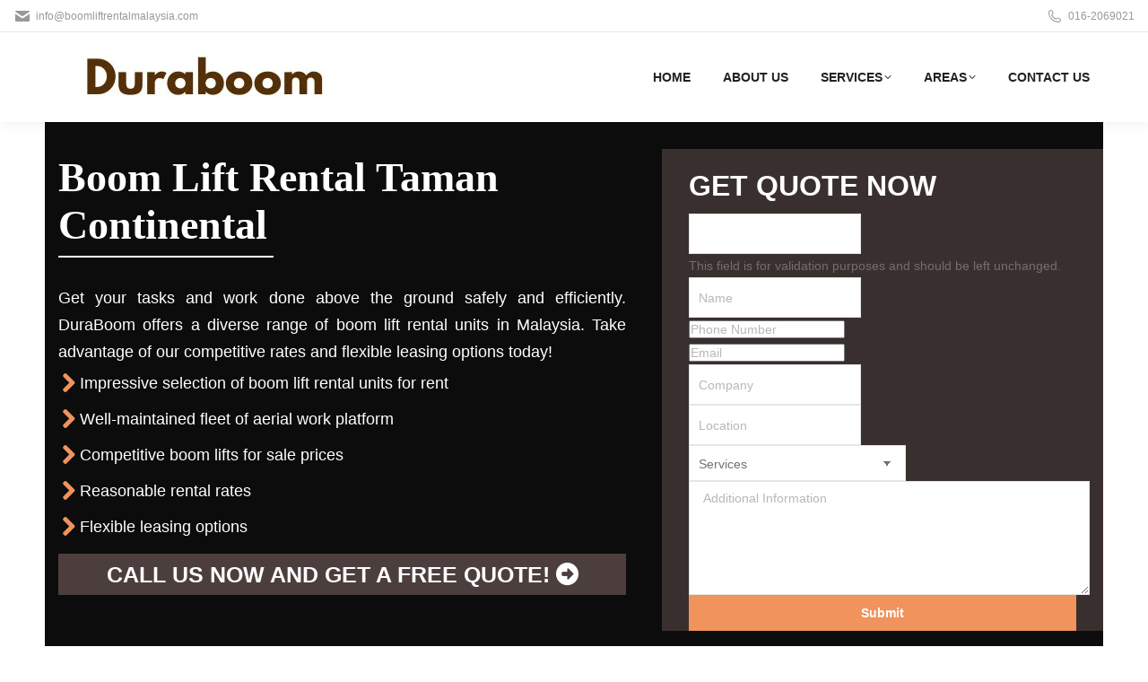

--- FILE ---
content_type: text/html; charset=utf-8
request_url: https://www.google.com/recaptcha/enterprise/anchor?ar=1&k=6Ld20bIrAAAAAHMm3hdZKbbr4kZQFNm4vuTX8p63&co=aHR0cHM6Ly93d3cuYm9vbWxpZnRyZW50YWxtYWxheXNpYS5jb206NDQz&hl=en&v=PoyoqOPhxBO7pBk68S4YbpHZ&size=invisible&anchor-ms=20000&execute-ms=30000&cb=z5e5z1ciyqmk
body_size: 48739
content:
<!DOCTYPE HTML><html dir="ltr" lang="en"><head><meta http-equiv="Content-Type" content="text/html; charset=UTF-8">
<meta http-equiv="X-UA-Compatible" content="IE=edge">
<title>reCAPTCHA</title>
<style type="text/css">
/* cyrillic-ext */
@font-face {
  font-family: 'Roboto';
  font-style: normal;
  font-weight: 400;
  font-stretch: 100%;
  src: url(//fonts.gstatic.com/s/roboto/v48/KFO7CnqEu92Fr1ME7kSn66aGLdTylUAMa3GUBHMdazTgWw.woff2) format('woff2');
  unicode-range: U+0460-052F, U+1C80-1C8A, U+20B4, U+2DE0-2DFF, U+A640-A69F, U+FE2E-FE2F;
}
/* cyrillic */
@font-face {
  font-family: 'Roboto';
  font-style: normal;
  font-weight: 400;
  font-stretch: 100%;
  src: url(//fonts.gstatic.com/s/roboto/v48/KFO7CnqEu92Fr1ME7kSn66aGLdTylUAMa3iUBHMdazTgWw.woff2) format('woff2');
  unicode-range: U+0301, U+0400-045F, U+0490-0491, U+04B0-04B1, U+2116;
}
/* greek-ext */
@font-face {
  font-family: 'Roboto';
  font-style: normal;
  font-weight: 400;
  font-stretch: 100%;
  src: url(//fonts.gstatic.com/s/roboto/v48/KFO7CnqEu92Fr1ME7kSn66aGLdTylUAMa3CUBHMdazTgWw.woff2) format('woff2');
  unicode-range: U+1F00-1FFF;
}
/* greek */
@font-face {
  font-family: 'Roboto';
  font-style: normal;
  font-weight: 400;
  font-stretch: 100%;
  src: url(//fonts.gstatic.com/s/roboto/v48/KFO7CnqEu92Fr1ME7kSn66aGLdTylUAMa3-UBHMdazTgWw.woff2) format('woff2');
  unicode-range: U+0370-0377, U+037A-037F, U+0384-038A, U+038C, U+038E-03A1, U+03A3-03FF;
}
/* math */
@font-face {
  font-family: 'Roboto';
  font-style: normal;
  font-weight: 400;
  font-stretch: 100%;
  src: url(//fonts.gstatic.com/s/roboto/v48/KFO7CnqEu92Fr1ME7kSn66aGLdTylUAMawCUBHMdazTgWw.woff2) format('woff2');
  unicode-range: U+0302-0303, U+0305, U+0307-0308, U+0310, U+0312, U+0315, U+031A, U+0326-0327, U+032C, U+032F-0330, U+0332-0333, U+0338, U+033A, U+0346, U+034D, U+0391-03A1, U+03A3-03A9, U+03B1-03C9, U+03D1, U+03D5-03D6, U+03F0-03F1, U+03F4-03F5, U+2016-2017, U+2034-2038, U+203C, U+2040, U+2043, U+2047, U+2050, U+2057, U+205F, U+2070-2071, U+2074-208E, U+2090-209C, U+20D0-20DC, U+20E1, U+20E5-20EF, U+2100-2112, U+2114-2115, U+2117-2121, U+2123-214F, U+2190, U+2192, U+2194-21AE, U+21B0-21E5, U+21F1-21F2, U+21F4-2211, U+2213-2214, U+2216-22FF, U+2308-230B, U+2310, U+2319, U+231C-2321, U+2336-237A, U+237C, U+2395, U+239B-23B7, U+23D0, U+23DC-23E1, U+2474-2475, U+25AF, U+25B3, U+25B7, U+25BD, U+25C1, U+25CA, U+25CC, U+25FB, U+266D-266F, U+27C0-27FF, U+2900-2AFF, U+2B0E-2B11, U+2B30-2B4C, U+2BFE, U+3030, U+FF5B, U+FF5D, U+1D400-1D7FF, U+1EE00-1EEFF;
}
/* symbols */
@font-face {
  font-family: 'Roboto';
  font-style: normal;
  font-weight: 400;
  font-stretch: 100%;
  src: url(//fonts.gstatic.com/s/roboto/v48/KFO7CnqEu92Fr1ME7kSn66aGLdTylUAMaxKUBHMdazTgWw.woff2) format('woff2');
  unicode-range: U+0001-000C, U+000E-001F, U+007F-009F, U+20DD-20E0, U+20E2-20E4, U+2150-218F, U+2190, U+2192, U+2194-2199, U+21AF, U+21E6-21F0, U+21F3, U+2218-2219, U+2299, U+22C4-22C6, U+2300-243F, U+2440-244A, U+2460-24FF, U+25A0-27BF, U+2800-28FF, U+2921-2922, U+2981, U+29BF, U+29EB, U+2B00-2BFF, U+4DC0-4DFF, U+FFF9-FFFB, U+10140-1018E, U+10190-1019C, U+101A0, U+101D0-101FD, U+102E0-102FB, U+10E60-10E7E, U+1D2C0-1D2D3, U+1D2E0-1D37F, U+1F000-1F0FF, U+1F100-1F1AD, U+1F1E6-1F1FF, U+1F30D-1F30F, U+1F315, U+1F31C, U+1F31E, U+1F320-1F32C, U+1F336, U+1F378, U+1F37D, U+1F382, U+1F393-1F39F, U+1F3A7-1F3A8, U+1F3AC-1F3AF, U+1F3C2, U+1F3C4-1F3C6, U+1F3CA-1F3CE, U+1F3D4-1F3E0, U+1F3ED, U+1F3F1-1F3F3, U+1F3F5-1F3F7, U+1F408, U+1F415, U+1F41F, U+1F426, U+1F43F, U+1F441-1F442, U+1F444, U+1F446-1F449, U+1F44C-1F44E, U+1F453, U+1F46A, U+1F47D, U+1F4A3, U+1F4B0, U+1F4B3, U+1F4B9, U+1F4BB, U+1F4BF, U+1F4C8-1F4CB, U+1F4D6, U+1F4DA, U+1F4DF, U+1F4E3-1F4E6, U+1F4EA-1F4ED, U+1F4F7, U+1F4F9-1F4FB, U+1F4FD-1F4FE, U+1F503, U+1F507-1F50B, U+1F50D, U+1F512-1F513, U+1F53E-1F54A, U+1F54F-1F5FA, U+1F610, U+1F650-1F67F, U+1F687, U+1F68D, U+1F691, U+1F694, U+1F698, U+1F6AD, U+1F6B2, U+1F6B9-1F6BA, U+1F6BC, U+1F6C6-1F6CF, U+1F6D3-1F6D7, U+1F6E0-1F6EA, U+1F6F0-1F6F3, U+1F6F7-1F6FC, U+1F700-1F7FF, U+1F800-1F80B, U+1F810-1F847, U+1F850-1F859, U+1F860-1F887, U+1F890-1F8AD, U+1F8B0-1F8BB, U+1F8C0-1F8C1, U+1F900-1F90B, U+1F93B, U+1F946, U+1F984, U+1F996, U+1F9E9, U+1FA00-1FA6F, U+1FA70-1FA7C, U+1FA80-1FA89, U+1FA8F-1FAC6, U+1FACE-1FADC, U+1FADF-1FAE9, U+1FAF0-1FAF8, U+1FB00-1FBFF;
}
/* vietnamese */
@font-face {
  font-family: 'Roboto';
  font-style: normal;
  font-weight: 400;
  font-stretch: 100%;
  src: url(//fonts.gstatic.com/s/roboto/v48/KFO7CnqEu92Fr1ME7kSn66aGLdTylUAMa3OUBHMdazTgWw.woff2) format('woff2');
  unicode-range: U+0102-0103, U+0110-0111, U+0128-0129, U+0168-0169, U+01A0-01A1, U+01AF-01B0, U+0300-0301, U+0303-0304, U+0308-0309, U+0323, U+0329, U+1EA0-1EF9, U+20AB;
}
/* latin-ext */
@font-face {
  font-family: 'Roboto';
  font-style: normal;
  font-weight: 400;
  font-stretch: 100%;
  src: url(//fonts.gstatic.com/s/roboto/v48/KFO7CnqEu92Fr1ME7kSn66aGLdTylUAMa3KUBHMdazTgWw.woff2) format('woff2');
  unicode-range: U+0100-02BA, U+02BD-02C5, U+02C7-02CC, U+02CE-02D7, U+02DD-02FF, U+0304, U+0308, U+0329, U+1D00-1DBF, U+1E00-1E9F, U+1EF2-1EFF, U+2020, U+20A0-20AB, U+20AD-20C0, U+2113, U+2C60-2C7F, U+A720-A7FF;
}
/* latin */
@font-face {
  font-family: 'Roboto';
  font-style: normal;
  font-weight: 400;
  font-stretch: 100%;
  src: url(//fonts.gstatic.com/s/roboto/v48/KFO7CnqEu92Fr1ME7kSn66aGLdTylUAMa3yUBHMdazQ.woff2) format('woff2');
  unicode-range: U+0000-00FF, U+0131, U+0152-0153, U+02BB-02BC, U+02C6, U+02DA, U+02DC, U+0304, U+0308, U+0329, U+2000-206F, U+20AC, U+2122, U+2191, U+2193, U+2212, U+2215, U+FEFF, U+FFFD;
}
/* cyrillic-ext */
@font-face {
  font-family: 'Roboto';
  font-style: normal;
  font-weight: 500;
  font-stretch: 100%;
  src: url(//fonts.gstatic.com/s/roboto/v48/KFO7CnqEu92Fr1ME7kSn66aGLdTylUAMa3GUBHMdazTgWw.woff2) format('woff2');
  unicode-range: U+0460-052F, U+1C80-1C8A, U+20B4, U+2DE0-2DFF, U+A640-A69F, U+FE2E-FE2F;
}
/* cyrillic */
@font-face {
  font-family: 'Roboto';
  font-style: normal;
  font-weight: 500;
  font-stretch: 100%;
  src: url(//fonts.gstatic.com/s/roboto/v48/KFO7CnqEu92Fr1ME7kSn66aGLdTylUAMa3iUBHMdazTgWw.woff2) format('woff2');
  unicode-range: U+0301, U+0400-045F, U+0490-0491, U+04B0-04B1, U+2116;
}
/* greek-ext */
@font-face {
  font-family: 'Roboto';
  font-style: normal;
  font-weight: 500;
  font-stretch: 100%;
  src: url(//fonts.gstatic.com/s/roboto/v48/KFO7CnqEu92Fr1ME7kSn66aGLdTylUAMa3CUBHMdazTgWw.woff2) format('woff2');
  unicode-range: U+1F00-1FFF;
}
/* greek */
@font-face {
  font-family: 'Roboto';
  font-style: normal;
  font-weight: 500;
  font-stretch: 100%;
  src: url(//fonts.gstatic.com/s/roboto/v48/KFO7CnqEu92Fr1ME7kSn66aGLdTylUAMa3-UBHMdazTgWw.woff2) format('woff2');
  unicode-range: U+0370-0377, U+037A-037F, U+0384-038A, U+038C, U+038E-03A1, U+03A3-03FF;
}
/* math */
@font-face {
  font-family: 'Roboto';
  font-style: normal;
  font-weight: 500;
  font-stretch: 100%;
  src: url(//fonts.gstatic.com/s/roboto/v48/KFO7CnqEu92Fr1ME7kSn66aGLdTylUAMawCUBHMdazTgWw.woff2) format('woff2');
  unicode-range: U+0302-0303, U+0305, U+0307-0308, U+0310, U+0312, U+0315, U+031A, U+0326-0327, U+032C, U+032F-0330, U+0332-0333, U+0338, U+033A, U+0346, U+034D, U+0391-03A1, U+03A3-03A9, U+03B1-03C9, U+03D1, U+03D5-03D6, U+03F0-03F1, U+03F4-03F5, U+2016-2017, U+2034-2038, U+203C, U+2040, U+2043, U+2047, U+2050, U+2057, U+205F, U+2070-2071, U+2074-208E, U+2090-209C, U+20D0-20DC, U+20E1, U+20E5-20EF, U+2100-2112, U+2114-2115, U+2117-2121, U+2123-214F, U+2190, U+2192, U+2194-21AE, U+21B0-21E5, U+21F1-21F2, U+21F4-2211, U+2213-2214, U+2216-22FF, U+2308-230B, U+2310, U+2319, U+231C-2321, U+2336-237A, U+237C, U+2395, U+239B-23B7, U+23D0, U+23DC-23E1, U+2474-2475, U+25AF, U+25B3, U+25B7, U+25BD, U+25C1, U+25CA, U+25CC, U+25FB, U+266D-266F, U+27C0-27FF, U+2900-2AFF, U+2B0E-2B11, U+2B30-2B4C, U+2BFE, U+3030, U+FF5B, U+FF5D, U+1D400-1D7FF, U+1EE00-1EEFF;
}
/* symbols */
@font-face {
  font-family: 'Roboto';
  font-style: normal;
  font-weight: 500;
  font-stretch: 100%;
  src: url(//fonts.gstatic.com/s/roboto/v48/KFO7CnqEu92Fr1ME7kSn66aGLdTylUAMaxKUBHMdazTgWw.woff2) format('woff2');
  unicode-range: U+0001-000C, U+000E-001F, U+007F-009F, U+20DD-20E0, U+20E2-20E4, U+2150-218F, U+2190, U+2192, U+2194-2199, U+21AF, U+21E6-21F0, U+21F3, U+2218-2219, U+2299, U+22C4-22C6, U+2300-243F, U+2440-244A, U+2460-24FF, U+25A0-27BF, U+2800-28FF, U+2921-2922, U+2981, U+29BF, U+29EB, U+2B00-2BFF, U+4DC0-4DFF, U+FFF9-FFFB, U+10140-1018E, U+10190-1019C, U+101A0, U+101D0-101FD, U+102E0-102FB, U+10E60-10E7E, U+1D2C0-1D2D3, U+1D2E0-1D37F, U+1F000-1F0FF, U+1F100-1F1AD, U+1F1E6-1F1FF, U+1F30D-1F30F, U+1F315, U+1F31C, U+1F31E, U+1F320-1F32C, U+1F336, U+1F378, U+1F37D, U+1F382, U+1F393-1F39F, U+1F3A7-1F3A8, U+1F3AC-1F3AF, U+1F3C2, U+1F3C4-1F3C6, U+1F3CA-1F3CE, U+1F3D4-1F3E0, U+1F3ED, U+1F3F1-1F3F3, U+1F3F5-1F3F7, U+1F408, U+1F415, U+1F41F, U+1F426, U+1F43F, U+1F441-1F442, U+1F444, U+1F446-1F449, U+1F44C-1F44E, U+1F453, U+1F46A, U+1F47D, U+1F4A3, U+1F4B0, U+1F4B3, U+1F4B9, U+1F4BB, U+1F4BF, U+1F4C8-1F4CB, U+1F4D6, U+1F4DA, U+1F4DF, U+1F4E3-1F4E6, U+1F4EA-1F4ED, U+1F4F7, U+1F4F9-1F4FB, U+1F4FD-1F4FE, U+1F503, U+1F507-1F50B, U+1F50D, U+1F512-1F513, U+1F53E-1F54A, U+1F54F-1F5FA, U+1F610, U+1F650-1F67F, U+1F687, U+1F68D, U+1F691, U+1F694, U+1F698, U+1F6AD, U+1F6B2, U+1F6B9-1F6BA, U+1F6BC, U+1F6C6-1F6CF, U+1F6D3-1F6D7, U+1F6E0-1F6EA, U+1F6F0-1F6F3, U+1F6F7-1F6FC, U+1F700-1F7FF, U+1F800-1F80B, U+1F810-1F847, U+1F850-1F859, U+1F860-1F887, U+1F890-1F8AD, U+1F8B0-1F8BB, U+1F8C0-1F8C1, U+1F900-1F90B, U+1F93B, U+1F946, U+1F984, U+1F996, U+1F9E9, U+1FA00-1FA6F, U+1FA70-1FA7C, U+1FA80-1FA89, U+1FA8F-1FAC6, U+1FACE-1FADC, U+1FADF-1FAE9, U+1FAF0-1FAF8, U+1FB00-1FBFF;
}
/* vietnamese */
@font-face {
  font-family: 'Roboto';
  font-style: normal;
  font-weight: 500;
  font-stretch: 100%;
  src: url(//fonts.gstatic.com/s/roboto/v48/KFO7CnqEu92Fr1ME7kSn66aGLdTylUAMa3OUBHMdazTgWw.woff2) format('woff2');
  unicode-range: U+0102-0103, U+0110-0111, U+0128-0129, U+0168-0169, U+01A0-01A1, U+01AF-01B0, U+0300-0301, U+0303-0304, U+0308-0309, U+0323, U+0329, U+1EA0-1EF9, U+20AB;
}
/* latin-ext */
@font-face {
  font-family: 'Roboto';
  font-style: normal;
  font-weight: 500;
  font-stretch: 100%;
  src: url(//fonts.gstatic.com/s/roboto/v48/KFO7CnqEu92Fr1ME7kSn66aGLdTylUAMa3KUBHMdazTgWw.woff2) format('woff2');
  unicode-range: U+0100-02BA, U+02BD-02C5, U+02C7-02CC, U+02CE-02D7, U+02DD-02FF, U+0304, U+0308, U+0329, U+1D00-1DBF, U+1E00-1E9F, U+1EF2-1EFF, U+2020, U+20A0-20AB, U+20AD-20C0, U+2113, U+2C60-2C7F, U+A720-A7FF;
}
/* latin */
@font-face {
  font-family: 'Roboto';
  font-style: normal;
  font-weight: 500;
  font-stretch: 100%;
  src: url(//fonts.gstatic.com/s/roboto/v48/KFO7CnqEu92Fr1ME7kSn66aGLdTylUAMa3yUBHMdazQ.woff2) format('woff2');
  unicode-range: U+0000-00FF, U+0131, U+0152-0153, U+02BB-02BC, U+02C6, U+02DA, U+02DC, U+0304, U+0308, U+0329, U+2000-206F, U+20AC, U+2122, U+2191, U+2193, U+2212, U+2215, U+FEFF, U+FFFD;
}
/* cyrillic-ext */
@font-face {
  font-family: 'Roboto';
  font-style: normal;
  font-weight: 900;
  font-stretch: 100%;
  src: url(//fonts.gstatic.com/s/roboto/v48/KFO7CnqEu92Fr1ME7kSn66aGLdTylUAMa3GUBHMdazTgWw.woff2) format('woff2');
  unicode-range: U+0460-052F, U+1C80-1C8A, U+20B4, U+2DE0-2DFF, U+A640-A69F, U+FE2E-FE2F;
}
/* cyrillic */
@font-face {
  font-family: 'Roboto';
  font-style: normal;
  font-weight: 900;
  font-stretch: 100%;
  src: url(//fonts.gstatic.com/s/roboto/v48/KFO7CnqEu92Fr1ME7kSn66aGLdTylUAMa3iUBHMdazTgWw.woff2) format('woff2');
  unicode-range: U+0301, U+0400-045F, U+0490-0491, U+04B0-04B1, U+2116;
}
/* greek-ext */
@font-face {
  font-family: 'Roboto';
  font-style: normal;
  font-weight: 900;
  font-stretch: 100%;
  src: url(//fonts.gstatic.com/s/roboto/v48/KFO7CnqEu92Fr1ME7kSn66aGLdTylUAMa3CUBHMdazTgWw.woff2) format('woff2');
  unicode-range: U+1F00-1FFF;
}
/* greek */
@font-face {
  font-family: 'Roboto';
  font-style: normal;
  font-weight: 900;
  font-stretch: 100%;
  src: url(//fonts.gstatic.com/s/roboto/v48/KFO7CnqEu92Fr1ME7kSn66aGLdTylUAMa3-UBHMdazTgWw.woff2) format('woff2');
  unicode-range: U+0370-0377, U+037A-037F, U+0384-038A, U+038C, U+038E-03A1, U+03A3-03FF;
}
/* math */
@font-face {
  font-family: 'Roboto';
  font-style: normal;
  font-weight: 900;
  font-stretch: 100%;
  src: url(//fonts.gstatic.com/s/roboto/v48/KFO7CnqEu92Fr1ME7kSn66aGLdTylUAMawCUBHMdazTgWw.woff2) format('woff2');
  unicode-range: U+0302-0303, U+0305, U+0307-0308, U+0310, U+0312, U+0315, U+031A, U+0326-0327, U+032C, U+032F-0330, U+0332-0333, U+0338, U+033A, U+0346, U+034D, U+0391-03A1, U+03A3-03A9, U+03B1-03C9, U+03D1, U+03D5-03D6, U+03F0-03F1, U+03F4-03F5, U+2016-2017, U+2034-2038, U+203C, U+2040, U+2043, U+2047, U+2050, U+2057, U+205F, U+2070-2071, U+2074-208E, U+2090-209C, U+20D0-20DC, U+20E1, U+20E5-20EF, U+2100-2112, U+2114-2115, U+2117-2121, U+2123-214F, U+2190, U+2192, U+2194-21AE, U+21B0-21E5, U+21F1-21F2, U+21F4-2211, U+2213-2214, U+2216-22FF, U+2308-230B, U+2310, U+2319, U+231C-2321, U+2336-237A, U+237C, U+2395, U+239B-23B7, U+23D0, U+23DC-23E1, U+2474-2475, U+25AF, U+25B3, U+25B7, U+25BD, U+25C1, U+25CA, U+25CC, U+25FB, U+266D-266F, U+27C0-27FF, U+2900-2AFF, U+2B0E-2B11, U+2B30-2B4C, U+2BFE, U+3030, U+FF5B, U+FF5D, U+1D400-1D7FF, U+1EE00-1EEFF;
}
/* symbols */
@font-face {
  font-family: 'Roboto';
  font-style: normal;
  font-weight: 900;
  font-stretch: 100%;
  src: url(//fonts.gstatic.com/s/roboto/v48/KFO7CnqEu92Fr1ME7kSn66aGLdTylUAMaxKUBHMdazTgWw.woff2) format('woff2');
  unicode-range: U+0001-000C, U+000E-001F, U+007F-009F, U+20DD-20E0, U+20E2-20E4, U+2150-218F, U+2190, U+2192, U+2194-2199, U+21AF, U+21E6-21F0, U+21F3, U+2218-2219, U+2299, U+22C4-22C6, U+2300-243F, U+2440-244A, U+2460-24FF, U+25A0-27BF, U+2800-28FF, U+2921-2922, U+2981, U+29BF, U+29EB, U+2B00-2BFF, U+4DC0-4DFF, U+FFF9-FFFB, U+10140-1018E, U+10190-1019C, U+101A0, U+101D0-101FD, U+102E0-102FB, U+10E60-10E7E, U+1D2C0-1D2D3, U+1D2E0-1D37F, U+1F000-1F0FF, U+1F100-1F1AD, U+1F1E6-1F1FF, U+1F30D-1F30F, U+1F315, U+1F31C, U+1F31E, U+1F320-1F32C, U+1F336, U+1F378, U+1F37D, U+1F382, U+1F393-1F39F, U+1F3A7-1F3A8, U+1F3AC-1F3AF, U+1F3C2, U+1F3C4-1F3C6, U+1F3CA-1F3CE, U+1F3D4-1F3E0, U+1F3ED, U+1F3F1-1F3F3, U+1F3F5-1F3F7, U+1F408, U+1F415, U+1F41F, U+1F426, U+1F43F, U+1F441-1F442, U+1F444, U+1F446-1F449, U+1F44C-1F44E, U+1F453, U+1F46A, U+1F47D, U+1F4A3, U+1F4B0, U+1F4B3, U+1F4B9, U+1F4BB, U+1F4BF, U+1F4C8-1F4CB, U+1F4D6, U+1F4DA, U+1F4DF, U+1F4E3-1F4E6, U+1F4EA-1F4ED, U+1F4F7, U+1F4F9-1F4FB, U+1F4FD-1F4FE, U+1F503, U+1F507-1F50B, U+1F50D, U+1F512-1F513, U+1F53E-1F54A, U+1F54F-1F5FA, U+1F610, U+1F650-1F67F, U+1F687, U+1F68D, U+1F691, U+1F694, U+1F698, U+1F6AD, U+1F6B2, U+1F6B9-1F6BA, U+1F6BC, U+1F6C6-1F6CF, U+1F6D3-1F6D7, U+1F6E0-1F6EA, U+1F6F0-1F6F3, U+1F6F7-1F6FC, U+1F700-1F7FF, U+1F800-1F80B, U+1F810-1F847, U+1F850-1F859, U+1F860-1F887, U+1F890-1F8AD, U+1F8B0-1F8BB, U+1F8C0-1F8C1, U+1F900-1F90B, U+1F93B, U+1F946, U+1F984, U+1F996, U+1F9E9, U+1FA00-1FA6F, U+1FA70-1FA7C, U+1FA80-1FA89, U+1FA8F-1FAC6, U+1FACE-1FADC, U+1FADF-1FAE9, U+1FAF0-1FAF8, U+1FB00-1FBFF;
}
/* vietnamese */
@font-face {
  font-family: 'Roboto';
  font-style: normal;
  font-weight: 900;
  font-stretch: 100%;
  src: url(//fonts.gstatic.com/s/roboto/v48/KFO7CnqEu92Fr1ME7kSn66aGLdTylUAMa3OUBHMdazTgWw.woff2) format('woff2');
  unicode-range: U+0102-0103, U+0110-0111, U+0128-0129, U+0168-0169, U+01A0-01A1, U+01AF-01B0, U+0300-0301, U+0303-0304, U+0308-0309, U+0323, U+0329, U+1EA0-1EF9, U+20AB;
}
/* latin-ext */
@font-face {
  font-family: 'Roboto';
  font-style: normal;
  font-weight: 900;
  font-stretch: 100%;
  src: url(//fonts.gstatic.com/s/roboto/v48/KFO7CnqEu92Fr1ME7kSn66aGLdTylUAMa3KUBHMdazTgWw.woff2) format('woff2');
  unicode-range: U+0100-02BA, U+02BD-02C5, U+02C7-02CC, U+02CE-02D7, U+02DD-02FF, U+0304, U+0308, U+0329, U+1D00-1DBF, U+1E00-1E9F, U+1EF2-1EFF, U+2020, U+20A0-20AB, U+20AD-20C0, U+2113, U+2C60-2C7F, U+A720-A7FF;
}
/* latin */
@font-face {
  font-family: 'Roboto';
  font-style: normal;
  font-weight: 900;
  font-stretch: 100%;
  src: url(//fonts.gstatic.com/s/roboto/v48/KFO7CnqEu92Fr1ME7kSn66aGLdTylUAMa3yUBHMdazQ.woff2) format('woff2');
  unicode-range: U+0000-00FF, U+0131, U+0152-0153, U+02BB-02BC, U+02C6, U+02DA, U+02DC, U+0304, U+0308, U+0329, U+2000-206F, U+20AC, U+2122, U+2191, U+2193, U+2212, U+2215, U+FEFF, U+FFFD;
}

</style>
<link rel="stylesheet" type="text/css" href="https://www.gstatic.com/recaptcha/releases/PoyoqOPhxBO7pBk68S4YbpHZ/styles__ltr.css">
<script nonce="B4Qhjj84pdbEEP93wLenHA" type="text/javascript">window['__recaptcha_api'] = 'https://www.google.com/recaptcha/enterprise/';</script>
<script type="text/javascript" src="https://www.gstatic.com/recaptcha/releases/PoyoqOPhxBO7pBk68S4YbpHZ/recaptcha__en.js" nonce="B4Qhjj84pdbEEP93wLenHA">
      
    </script></head>
<body><div id="rc-anchor-alert" class="rc-anchor-alert"></div>
<input type="hidden" id="recaptcha-token" value="[base64]">
<script type="text/javascript" nonce="B4Qhjj84pdbEEP93wLenHA">
      recaptcha.anchor.Main.init("[\x22ainput\x22,[\x22bgdata\x22,\x22\x22,\[base64]/[base64]/bmV3IFpbdF0obVswXSk6Sz09Mj9uZXcgWlt0XShtWzBdLG1bMV0pOks9PTM/bmV3IFpbdF0obVswXSxtWzFdLG1bMl0pOks9PTQ/[base64]/[base64]/[base64]/[base64]/[base64]/[base64]/[base64]/[base64]/[base64]/[base64]/[base64]/[base64]/[base64]/[base64]\\u003d\\u003d\x22,\[base64]\x22,\x22Zgliw6ZELmHCm8OtI8OHwqzDocKcw5/DowM4w5vCs8KbwoILw6jCngLCm8OIwq/CusKDwqcrCyXCsGRYasOuUsKaaMKCA8OkXsO7w5NqEAXDtMKWbMOWeAF3A8Kew6YLw63CnsKwwqcww5vDicO7w7/DtHdsQwFgVDxGKy7Dl8Obw5rCrcO8UDxEAD3CtMKGKmZ5w75ZfWJYw7QsQy9YDcKXw7/CojwjaMOmT8OxY8K2w6xxw7PDrR5Qw5vDpsOzW8KWFcKFGcO/wpw0RSDCk2/CqsKnVMOpKxvDlUIANC1BwpQww6TDs8Kpw7tzYMO6wqhzw7vCihZFwqvDujTDt8OvCR1Lwq1oEU5uw7LCk2vDtcKqOcKfWC03dMO1wr3CgwrCpsKERMKFworCqkzDrl4iMsKiHG7Cl8KgwqUQwrLDrEnDsk90w4ZpbiTDt8KdHsOzw7/[base64]/[base64]/[base64]/wpcjamRhw7Yqwq7CqMOjw4dzB8KISsODDMK8E1fChUPDqwMtw7DCjMOzbisuQmrDvQIgL3DCusKYT1PDmjnDlVfCkmoNw6VgbD/CpMOTWcKNw7TCnsK1w5XCqk8/JMKKfSHDocK0w7XCjyHCiwDClsOyX8OHVcKNw4Vhwr/[base64]/DqMKJFCpZHUrDvFF0w50qwr/DmsOlwpHDkyPDiMKwNcOTwqHCuBsnwp7ChlfDnnQkTGfDlCBUwodINMOMw6UDw7paw64mw7IAw5xwFcKLwrscw7/DuDsMTWzCmcK4bsO2D8Oqw6I8E8OUTyHCkWspwo7CjBLCo0hbwoIZw54mATQcCyfDrBPDucOuEMO2ay/Dk8Kuw71bNyZ6w5bCksK0djHDpwh4w5HDucK7wr/CisOpYMKOS3NPcT5vwowuwpdIw7Vdw5fCgmPDu3nDlistw43Dk0gOw6peVX5lw7TCrzbDmMK1LzN7OBTDs0zCn8KSGGzCgcOhw5hABw0CwrgYc8KrGsOrwpJgw54bfMK7RMKswq9ywovCuUfCqMKowqMrTcK/w4ZmTmfCiFpsE8OfccOYKMOwUcKBWTLDiD7Dl1TDsFvDhxjDpcOGw6hmwr9Ow5HCr8K9w4XCm1low6QtHcOTwqjCisKywq/CrxMjTsKmfsKzw60SHhjDpcOgw5JMJcKwVsK0aEPDgMO4w6R+FhMWfxbDmzjDqsK1ZS/DnEQrw4fCsB3CjDPDq8K3LwjDgFzCr8Oia2wFw6cBw7AcIsOlMkJyw4PClmHCksKmJFXCtFvCnDZUwp3Dj0zClcOTw5rCoiRvbsK8W8KDw6xzDsKQw64GX8K/wpjCoCVZTiAxKG3DtlZHwooQekQbKREqw7U7wpDDthFyAsOLahjDryjCk13DocKpV8K/w7l1XmVbwpsVRlUwSMOjTlwqwpzDrXRjwrN1ZMKIKzYTD8OJw7PDqcOBwpDDpcOcacOVwqM/[base64]/[base64]/Cn8OlwrtbwoUaZUzDsXsawojDuMKEwrDDssKLwodNPhbCkMK6BVsnwqrCn8K2KT8yL8OuwqzCrD/DpcO+cEEtwpzCusKsG8OrSk/[base64]/wobDrETDkMOgw6XCpBTDlcK+wpjDtMKzF8OTbGxow5/CgCAmV8KowrfDqsKEw7fClsOaCsKfw4fDs8OhOcKhwqjCssKcwpPDsWFLHkgyw6bCvxzCkl8Xw6kEajFhwrIZQsOGwrUIwq3DmMOBI8KER2lObn7CoMOJDgFbUsKpwqczPMO9w43Dj0Q0csK+GsOzw5PDviPDisOVw7pgVsOFw7/DtSZ3wo3CrMKswrVpIy1VKcKDUQXDj1IpwqF7w6XCuCXDmTDDvsKJwpYqwqvDmzfDlcK1w7XDhTnDicOJRcOMw6MzflnCqcKQbTAewr5pw5TCtMKkw7zCpcOPasK/wpdYYTvDj8O5V8KiPsOIXcOdwprCsybCocKww6/DvndnPUwFwqB4cBHCkMKJE3NUPn9Iw4hKw7HCjsOcDTPCmsKpP2fDoMO7w5bChV/[base64]/DtwA3GWp6w4LChXHCo8KRw4TCoip+M8KceB/Cj1HDnFLDgR3DqDPDosKKw43DtANSwqcTfsOiwrTCp2/CmsKcT8OBw6HDmjcGa0DDo8OkwrHCmWkzNHbDncKPfsKaw4lEw5nDvMKPYA3CrEXDsAHCgMKXwr/DuAFMUMONb8OhAMKawr11wrjCi1TDgcO8w5ECK8KtesKPT8KqXMKgw4Zew6BQwrdqDMOAwqfDqsOewol4woHDk8OAw41Rwrg3wrsqw6zDhEJJw5w+w6vDoMKXwrjClzDCtnXCug7DnDrDi8OLwpjDkMKUwpRBEAs6A0pTTGvCpj/DrcOpw53Dv8KvacKWw5luHBDClksMSQjDhVB4S8O7NsKNKjPCj0rDhArCmHzDgiDCp8ONJzxwwrfDjMOIJUfCicKAaMKXwrFcwr7DmcOqwrLCsMOcw6/DvsOgLsK4fVfDmsKlRVMTw4fDm3vCjsO4VMOlwo95wpLDtsOQw4Ytw7TCq2UZJMO3w4M8Fg8BaDghYHVqesKIw4FbbjrDokPCqj0/Gm3CgcOyw5pQFHZtwosURE1zEgt5wrx+w70gwrMswr3ClQTDok/CmA/[base64]/[base64]/wpnDgMKlw5XDhS10DDN4IMO1bsKcVMKdEsK+CAFzwqUzw4glwoI+cF3DqE8tB8KOdsKtw4MLw7TDrsKQYRHCiV8hwoACwpDCughKw5xSw6g5CFzDumBTHlhcw67Dk8OsFMKNFQrDrMO/wqc6w6HDvMOncsK+wrZ3wqU1PT06wrB9LEPCvQ3CsA/DmFLDiWbDhmRLwqfDu3vDk8KCwo7CsDfChcOBQD5JwoZ3w40GwpLDocOXTgplw40owp52f8KJR8OZYcOsQ0QzS8KREQrDjsOxf8K7aE9PwpLCn8O5w5XDu8O/BHUzwoUhHBfCs3TCs8KRJcKMwoLDow/[base64]/[base64]/Dg8K2OCpgwozDiMO9XkbDsmJ2w67DmwcHwrIGEnfDqCtjw7YNSgjDuxTDlVzCrFFmJ14QAcOGw5JeIcK6LS/Du8OpwrLDssKxYsO9fcKLwpfDuz7Dg8OBZXMbw5zDsDzDvcKsE8OeKsOow4fDgsK8PsKsw4nCncOhb8OqwqPCn8KjwovDucObBDVCw77ClQrCv8KQw55YZ8KOw7VYWMOePMOYOWjCtsO8QMOEfsOowrUpQ8KVwqnDhE54wp45KDV7JMOPSirCjFYSMcOvacOKw4/DkwnCsk7DuWc0w7nCuGVvwr7CsHopMwXDqsO4w58Iw7UzJzfCh0NHwrXCjCViNFTChMOew5rCnGwSTcKXw4tHw6nCmsKCwpbCpMOSJ8KLwrMYPsOsWcKtRsO4FnwGwrDCt8KMEMKjJDIcFcOsGW/Dj8OQw5IiXibDjlbCiDHCu8Ogw7XCqQbCvg/CqsOJwqYDw6lRwqdiwpPCucKgwonCijxYw5VSbmrDp8O1woF3e08He0VKSWTDn8KFUjYYNARRecOYMMOVLcKYeQvCicOkFgvDlMKlfcKGw6bDkBtzSxM+wrljacOGwrLClBFKFMKoXD7DjMOGwoEFw71/CMKIAQ7DmwTCjiwCw60gw4jDh8Khw5bCl14EIXxScsOUXsOPPcOywrXDnxkTwqfClsObKj1mX8KjRsKdw4DCosOzIjLCtsOEw4YywoMdRSvCt8KWQVzDvWdOw6/DmcKMY8K/w43DgH8EwoTDh8OCBMOHN8OZwp40dXTCnAkXWEdBw4HDrQcGZMKww5fCgnzDpMOawqhwMy/CuEfCq8OcwpxsIklzwokxQXzDuE/[base64]/CtcKQQwzDnjvDhiBNc8KQw4A6w60jw5NvwoVmwpUdbWM1PVxJc8Kjw6HDkMKqXFnCpSTCqcOJw5lvwrfCj8OwIxfCgCNXX8OaMsOdGQ/[base64]/DjCQkEzIzw7/Dp8OfTTAfIsO/O8Kuw57CgXXCoMOlLcOAw79Yw5PCssKhw6bDoAbDsV7DvsObw6XCokvCm3HClMKpw48AwqI6wqVuY050w53DpcOqw4kWw6vCisK/VMORw4ppEMO3wqcPJ17DpmVww7IZw6Ejw5Nlwp3CoMOYCHvCh1/CuQ3CpTXDqMK/wqzCsMKKGMOZesObOE9jw4BJw4PCiGHDhcO3IcOSw5x7w5PDqANxNxTDlh/CoSQowoDDqjM2I2zDv8Oacj5Rw6R1YcKFPXXCk2dHLcOmwoxZw6rDvsOAWC/[base64]/[base64]/w5JCccO1U8Kdwo/DicKZwptuSTPCtMOpwp/CghHDgw7Dt8OsM8KjwqLDkGHClWPDrkjCh3AjwpUuS8O8w7fCkcO2w5shwr7Dv8OnXANyw7tATMOhfkNgwokgw7/ColpbLFLCiTXCj8Kaw6RDI8Oxwp02w58Jw4fDlMKaFXBYwq7CjWwRVsKHOcKlEsOwwpvChU8bYMKiwoPDrMOxBhNvw5zDqsOIw4VIcMOQwpXCsTU/fHvDvg/CscOJw4sow7HDk8KAwozDhhnDrmfCmyXDosO8woNgw4xXXMKywoxKVS0re8KhH25xAcKSwpMMw5nDphbDuVnDuV/DrcKLwrjCjmTDgcKmwofDtETDv8O+w7jCqycnw6kFw49iwo06WmlaRcKjwrBxwoTDicOxw6/DksKtZC/CvMK1aBkTVMK1UcO0TMK8wp1wTcKSwok5CQPDp8K8wofCtU9iwqHDki/[base64]/aMKhwr/CiXTCocKAwrxYXzPCgAFSB17DrGx6woTCsVFYw6zCjsKTb2DCl8OEw5jCrGJbJydkw49XGT7ClH03wonDssKEwojDjw/[base64]/CkcKVw7HDsRPDpcObAWkiS8Kvw4DDpGdUwq3DmMOwwo7DrsK6DzDCqkhLMD9kR1HCnWTCmDTCiHZiw7Yhwr3DrsK+ZAMqwpTDtcOvw6FlWU/CncOkcsOCD8KuBsKhwq9TMG8Dw5REw4HDjmzDvMKnUsOXw5XCsMODwozDtjAkN2FTw5AFOsKbw4QHHgvDgx/CscOHw5HDkcKDw7nCrsOkLlnDmcOhwqTCtALCr8KfJ3fCpMK4wqzDjlXCpQMOwpIbw6nDocOVW0dDNifCqMO3wpPCosKYXsOSbMO/CsKWdcKOF8OEZAXCuRQED8KAwq7DucKgwqHCs1kZA8KzwpvDmsO6R0kVwozDhcOiD1/Cun4EUzHCogUmcMOmJxXDtRAGT3rDksKlBxvCjmkrwqhNQ8OrUsKlw7PDgsKLwphPwqLDiBzCu8KcwoTCv3Mlw6vCtsK/wpgCwpZZR8OLw64vC8OCVk0awqHCu8KVw6VnwpJPwrbCsMKeacOLScOzHsKeXcK4wp1saQXCkF/CssOSwoIDLMOXZ8KzeCXDo8KzwoABwpLCnB/DpnbCjcKZw4tcw64NYMOMwpvDiMO5PMKpasOXwpHDnG9Qw6xzDj1WwplowqIewq1uFQo0w6vCrgArJcKBwq1OwrnDoh3CjU9xZXPCnBjCvsOaw6N6wofCpEvDlMOTw7zDksObWgAFwqbCh8ObDMOlwpzDtkzCnH/Cm8OOwojDjMOCa2LDtkHDhlvDhMK6QcOXbHobXn1Jw5TChhlBwr3DtMOCbcKyw6HCrWI/w71fb8OkwqMubG9IIwPDvibCnENrH8OOw6ZgRcOzwoEtBgvCqWMHw6DDvsKRYsKpWcKVJ8OPwp7CgsK5wqFCw4NFc8KuK27DjU43w5/DhWrCsVAuw5JfF8KtwpF6wrfDrsOnwqREWhsIw6DDtMOOcS7Dk8KKT8Knw4syw4YNKMOHFcO9KcKgw70IRcOpD2jClU4HAHIJw4DDqUI4wqLDs8KQc8KMf8OdwpXDusK8H3XDk8KxDkhqw5TCosODacOdBn/DlMKZWC3Co8OAwpliw5AywrTDgcKNAlh3MMO/a1/CokohAsKZTi3CrsKNwodtWyvDhGfDq2fCqTrDnDZqw7pcw5fCsVDCpgoFQsOGejwJw7zCt8K8ElzChC7Cg8OLw6QPwoMow6wYYFPCmX7CoMKuw6xYwrs5cmkIw4IeN8OPXMO2RsKzwpczw5HDnz9mw57Ci8KvWUDCg8Kpw7g3w77CnsKiA8OzZULDpAHDvyLDuU/[base64]/CjMOPRMK6ZT4Hwro8w74UfsKMw55iJyxIwql7bVwNM8KVwo/[base64]/DgRh+XMORfS8EADAdwpQmIsKNwqDDmiZFI2NNUsOFwqMPw5saw4nCqMO7w4YscsOHVsOgEwDDh8Oqw6YgQsKjeVtvQsOZdSnDhzdMw7wuE8KsFMOswrsJbBVCcsKsKjbDjycjVQ/[base64]/[base64]/Dqg8/KsK/CMKEWEgKw6s9w6XCr8OgDsOrw6tFO8OnCsKbRx5XwofCmMOaJMK6DsKWfsOJUsO0TsOkHHItEMKtwoAJw5zCrcKYw4xJAU3CjsOPwpjCoSF/SxgYwoXDgH1tw5jCqE7DmsKAw7pCXh/DpsK+fAfDtsO8XEzCj1bChFN3LsOxw4/[base64]/ChBjCi8KOwpLDt1rCsFlBU8OPwrbCkxDCgFfDm2FiwrIzwrXCu8KPw6XCs2U3fcOJwqnDvcKKSMOKwq/DjMKhw6XCvwJ8w6BKwpZtw5UYwovCgzE/[base64]/[base64]/Dv8OxZDPDncK5w4TCusKYSxMnE8OXwqbDpEouUBUawqEuXF7CmW/CkT5eUMOlw6QEw7jCvHXCsnHCkQDDuhvCvxLDr8Kbd8KcdiEfwpIGGCtFw5clw70UKsKOMQckRnMAKWUkwovCikTDsQbCosOcw7l9wpMaw7bDiMKhw6dwGsOOwoHCuMOTCAHDnTTDocK6w6NuwqJVwocCU27DtjJZwrhLUxrCs8O1L8O/WWXCr00yOcO2wpo4a0EBHcOcw6rCliQ1wrjCi8KGw5DDp8OsHB1AYMKSwqLCjMOQfzvCq8OCw6vChg/[base64]/AsO0wqbCu0PDuXbDuAvDqzEVKsKyGcOzWALDgsKJDlsLwobCmWDCl0EqwqbDpsKqw6QLwp/Cj8KpPMK6OMK4KMOgwrEBZC7Do1NcYSbCkMO6aFs2FMKYwok3wq49acOew4dSwrd0wppPV8OeK8Klw5tNUzR9w7Zzw4LCrMOfcsKgWEbCisKXw59Tw7/CjsKZZ8OMwpDDh8Omwp19w4DCt8OgR3vDplxwwrTDr8KZJFw8U8KbHm/Du8Odw7p8w6TCj8ObwoA8wpLDgl1qw65Gwrw3wpguTBvDilfCtUTDl1TCu8OYMhLCpUFUaMK8eRXCu8Oww6Q8AxlfX3ZkPMOOwqPChcOaNlDDhzgQMl1YZVrCkTpWegJmRi0kT8KNCG/DnMOFDsKXwpfDvcKjIWUBbzzCgcKbXsO/w4/[base64]/DmE1IwqPCiWFBw7XCmmEnw70Jwp0uwrYIw44sw4xiH8O+wrLCvFPCu8OeYMKvb8KGw7/DkjFrDjYcWMKcw6jDkcO9KsKzwpNGwrYeLQxkwoXDg10Qw7/CpQhaw6zCtkBJw4Yrw7TDkg19wpcJwrfCi8KGa3rDpwZJf8KnTcKJwqPCosONZic7OMOkw7nChgjDo8Kvw73Dj8ONeMK0KhMbfiEFw6XDunV5w5rCg8KGwp86wpoCw7vCqjvCocKSU8KRwowrbiMGIMOKwoExw4PCtMKgwoRxJMKTG8OnfFXDr8KLwq/DoTXCocK1XMO0Y8OSIURIKlgKw41Jw59twrTDvQbCjlp0JMOzNGvDoVlUQMO8w7PDh15wwonDlClvZxXChQrChycTwrJtC8O1aDJxw48pDg9hwoHCuA/Ch8ORw61Kf8OXCsKHGsOlw6Q9JsK9w7PDq8KgWsKDw67ChsO2FE3DoMKFw7gjEl/CvTDDoywCEMO3ZVslwoXCp2PClMOYS2jCjwZUw4xNwqPClcKPwoPCp8KIdTnCj3TCq8KXwqvCvcOzYMOGw7kXwqnCu8KqLUIHdD0MVsKawqrCn3PDg1rCqyITwo09worCh8OmFsKwNwzDvAswYcOpw5fCsENrZnwiwo3CjTt5w5lVUGDDvSzCkH4aO8KXw4/DgcKHw5k3BkPDn8OOwp3CmcK/[base64]/woHDs2Mrw71NNGwAQWbCq3PCsHQ6w7ptesOlBS0Mw4PCqcObwqvDhTkNLsKIw7dRZhIxw6LClMK3wqfDosOuw7vCjsOZw73CoMKGTEdzwq3CsRtqOhfDjMOwHMO/[base64]/CvMOywpLDlEvDrcKiw4/CmcKUfmfCkFg1ccOrwrXDusKpwoJTNRt9C0XCsWNGwrLCigYDw5vCusOJw5LCosOBwqHDuX/DrcOkw5DCu2/CqXzCrMKNKCpmwrlvYTfCv8Ouw6TCm3XDp1nDlMONPwRDwowaw7IMWTwvem84UTVfB8KFQcO8TsKDwoLCuyPCvcOaw6NCSjdzK3HCvF8Bw73Cj8OEw7TDoXdXw47DlAx9w4bCpD90w5seNsKBwqFjJcKcw40YeSM/w6XDskVOJ1RyWcK/w68dEjQKYcKZYQjDjMO1JlTCr8OaQsOBPnvDvMKyw6ZAN8Kyw4ZLw53DhFxlw6bCuULDrm/ChMKdw5PCkjY7VsOcw4JXbBfCpsOtEkQ0wpA1BcO5FztbTcO9wppKWsKsw4nDi1HCqcKrw5grw79zMMOfw44peXM/Vilcw4tgXAjDjmcaw5fDv8OUd2EsMcKwBsK8SylVwrbCr0l4SSRSHMKOwpfDjywwwrBTwqd/BmDDj0vClcK7OsK/wpTDscOywrXDucOpEDHCusKtTR7Cj8ONwoddw47DusKuwp9yYsO2woZQwpsBwq/DsFsJw4JmWsOvwqwHGsOiw6bDq8O6w6U3w6LDtMOnWsKEw6l9wo/CmRUhDcObw6I2w4LDrFHCimTDpxkpwrBNTUbCiDDDgQITwprDpsO/bBhew7tYNGXCg8O2w47CmTPCuzLDmDLDqsOJwphPw6Miw6PChV7CnMKmfcK1w54WfFNOw7oWwr4PD21Sf8Kgw4xGwoTDgh4mw47CtW3Ci3HDvG9rwo3DusK6w7bCsAo/woRkw6luFsOmwqzCg8OEw4XCoMKsbh0Vwr7CuMKVRTfDlsOEwpUNw6TCuMKcw6RgS2PDkMKnPAnCqsKuwrFpTA0Vw59qP8Ofw7zCm8OJHXQtwpcDUsOhwrpvLWJZw7RJQ1HDiMO8eVLChW06LsOew6/CiMOVw7vDisOBw7t8w7fDh8KZwrhsw6vCosOlw4TCl8KyQzw9wpvCvcK7wpDCmn4RIVoyw6/[base64]/CuMKUwo4zMMKrGErChDXCr0vCqyTCgwBow53ChsOVITw6wrAeWMOvw5MsV8OoGEQmU8KtJsOxfMKtwrvDhnjDtwt0KcKsGCfCpcKfwr3DumV7wpRVLMO8McOjwrvDj1pQw5LDo1Z2w5PCs8KgwoDDoMO7wr/CqQPDjWxzwo3CiifCkcKlFGMVw7XDgMKbfXjCmsKhw7k2DQDDgnDCvMKzwo7Clw0Hwo/DsAPCqsODw7smwrsXw5PDvhMGGMKHw5HDu2h+SMOJWMOyBU/[base64]/w6TDk0V1ccOlbMKzasOOasKQGwXDucKzwqcSdiDCoxjDi8ORw73CnRodwoNUw5rDnBTCsSVTwqrDisOKw6/Du0J/wqofKMKmF8OvwoJYFsK8GkYnw7vDnQfDssKuwpo5IcKECz0mwqoKwqZJKxvDuiE4w60/w4Rlw7zCjVfCnl9ow5bDlAcKFFbCmW8KwoTDn07DqE/DsMKtWkovw5DCpSLDlBPDvcKAwqbClsK+w55+wppQORLDsjN/w5/[base64]/[base64]/Du0LDqlduwpwzNSHDnRc+GsKCwpLDkVInw5/Cu8OxZEQCw4XCtsOkw4XDhMOIfEJUwrYnwrvDtiV7c0/CgxrCmMOTwo7ClDhTL8KtNMOVwprDo2jCshjCjcKzP3Arw6JiUUPDlsOBEMOFw4rDr2rCksK1w7Y+Y35mwobCocOFwqgxw7nDmn3DoAfDvkU7w4rDrMKbw53DqMKjw67CgQwNw68XSMKkNXbCmRDDvWwrwoEtKlU0CcKUwr0UBVkwcnjCsiHDmcKlfcK6Rn/[base64]/DnsOqwqQAUMOqBsK/wqjDlcKzwrdBU2Fww7RUw7nCtALCqCUHbWMRcFDCocKMEcKVwpFjA8OrXcKCaxBUYsOmDDUdwpBEw7sCJ8KZRMO/woDChz/[base64]/[base64]/CgMK3w4sQKXUMwqrCgcO9FVELE8KKw40Cw49DcVNAZsOJwqJZPU54ZjAEwqZBXMODwr5cwrQaw6bCk8K3w6t0OsKkbm3DssOPw7jClMKow7ReT8OZR8OLwoDCvkdtI8Kow5rDr8KOw4Inw5fChwwUY8KnS0wPDcOJw6k5J8ONa8O6BVzCo1NaOsK2VHbDq8O1Eg/CocKew77ChMK7FcOBwq3DjkfCn8KKw6DDjSHDilfCqsOACsK7w6kiVz9LwolWJ0MHw7PDhMK3wofDlcKaw4LCnsK0w7pQPcObw6vCqsOTw4gTdXbDllg+Ik0bw6Jvw4tlwqvDrmXDs05GTRbDusOvaXvCtHbDtcKQGCHClcK/w4vDusK+OH0tACNUfcOJw7ZWWQbDmTgOw5LDqE0Lw4EvwpvCs8OxfsOmwpLDvcKRW2TCtMORB8KRw6ZnwqnDncOUMGnDmT9Gw4bDjEIuSsK+aB1sw4nCtcKsw5PDk8KLBXXCvx4mKsOnCcKVa8OCw7x9PijCusO8w53DocOAwrXCqcKTw6FePMO/wpTCgMKvJSnClcK1V8Opw4BDw4PClMKKwqJUC8ORZsO6wowOwp7DusKDZ3jDusKdw6vDonEawoM0acKPwpdjdXTDhsKqOEd6w4vCnmhNwrTDpXPCrhnDlTzCkSlswrjDiMKCwojCvMKGwqUzcMOxR8OLUcKzPmPCicOoBwpmwpTDm0p/[base64]/Dgy1lw7LDkcKqQwvCncOFw5gUGcKuIsKxwp7ClsKNRMOoFgB9wrNrBcORTsOpw5/CgF0+woBHRmVfw7rCvcOENcO1wqdbw5zCssO0w5zCnQFTa8K3HMO/P0PDr1XCrcKSwrPDhsK6wqzDtMOkAnxgwphjDggxRMK/[base64]/DqRPCssKRw4Qjw7LCssK4wq5dKDLCiRzDkyMyw4o3eUHCgHbCrMOgwpFfBkAKw7TCvcKww4HCvcK/[base64]/[base64]/w47CnW/CqsKLw4MiecKEBMK9OsKYY0LChsOcbCQTaxkvwpJ8wpnDhsKhwqYYw6HDjB4Qw6fDosKCwoDCkcKBwrbClcKGYsKKOsKHFEM+UcKCPcOFEsO/[base64]/Dq8Ktwp3DrwXCmsOqbQ/CsMKKUGcTw4cJw4TClETDtm7DlcKSw5QnJ0DDlHPCt8K8Z8O/VsOuR8O4YSzDomdtwocBfsODGEBGfwkYwoHCncKYI07DpcOmw7nDsMOtR1UVczfDhMOCGsOacw0vKHhCwrfCqBtqw6rDisOGKzcsw4LCl8Kzwrtxw7sfw4vCoGY4w65HNBpMwqjDmcKewojCiU/DnQ1bYMO/e8K9wqTDq8OFw4cBJz9hVAk/W8OjcsORFMOWKQfCucOXXMOlM8KOwr3CgBTDhwVsRHkHw4DCrMOLPibCtsKIBmvCpcK7difDlT7DkWrCqhPCssK4wp16w6fCk0JacWbDi8OzfMKnw65EX2nCsMKQPxMMwoceBz83F0Qpw43Cu8K/wrthwpXDhsOIE8O/[base64]/wpbCiXDDnMKRw50KwpHDgcK/DcOtLMK6b1JQwoVzCxPDjcKHIGpOw5zCmsOUIcO1CALDsCnCozxUR8K4UMK6f8OaNMKIbMOhB8Oxw5LCgx3DsXzDh8KMZkzCsFjCo8KEeMKdwpnDtsO6w55lw67CjVsUODTCtsK5w6DDsw/DkMKawrUXC8OgLsOnFcObw7NRwp7DqknDvAfCm3vDnBbDtR7Dl8OhwrBVw5bCkMOlwphNw6l6wq0awosSw7rDqMKIbjrDvTPCgwzCqsOgWcOZesK1CcO2acO/JsKqBwcsHSHDh8KQCcO+w7Aqb0NzG8ORwrsff8OVO8KHC8Knwp/Cl8Kowp0YOMOBESPDsCfDhn7DsT3CrlQewpZTcS9fXcKkwr/[base64]/CkMKGw6bCtXvDkcOewrjCiQbCtMOPacKBHwDCqzTCrH/[base64]/w5NSWRAmKnBXccK5woHDvRHCgB3DhMOWw48Ywrtpw5QiaMK/[base64]/Cq8Onwq/DlDMFVXNIc8Kqw4bDiB9aw7EzS8O1woNMfMKhw6rDhVUVw5o7woklw54zwpDCrnHDlMK0BgPCokHDqcOXDUfCo8KAQRzCp8OkVWsgw6rCnHzDl8OBUMKZYRHCg8KIw6HCr8K6woLDulwmfWV8YsKtCnJuwrtkXMKYwp1mC3VLw57Doz0LJCJVw4/DnMK1MsO5w7dUw79Rw5kjwpLCg3R5Cx95BjdRLmnCqcOtZjEuJEjDrkjDsR7DpsO7MV9CFFQsecK7wpHDmBxxIRoUw6LCpcOnMcOnw5BXasO9EQUVMWfDv8KTVRnDliJ3dMO7w7/[base64]/Cu8KDw7VCw7jCt1k7wqpPwoF8QlPDgsOgFcOywpDCvMKEecOMesOGEgtLESN/DhhbwpbChXHCt3oxIynDnMKAMWnDn8KsTkvCkCQMScKBSCTDjcKRwonCrHIvZMOJOcOTwoMGwovCi8OkZBkYwp/CpcOgwoU1bQPCvcKWw5Jlw6fCq8O7BsKXahRWwprCu8Oywr9yw4nDgk3DpQ9UfcKkwq1iOVwFQ8KUHsKKw5TCicKfw6HCucKow6pyw4bCicOSNsKeF8O/cEHCj8KrwrsfwpklwrxAHwPClR/CkghOJMOMHX7DnMKEBcKZW2jCucOtB8OBegfDvMO/JFnDozHDhsOjCsKRHzDDm8KBUm0VeHh+R8OONCsMw4RJWMKpw6hCw5LCknYuwrPCi8K9w7vDlsKGM8KuLyRsBjN2VSHDhMK8MAFtUcK9TEHDs8KLw7TDsDcKw5/Ck8KpXRUTw68ubMKzJsKTegPDhMKqwoYITXfDmMOJM8Klw4w8wpTDki7CtATDsCFIw7ERwoDDuMO8wrQ2CXPDisOgwqrDpFZbw5TDosKdIcOCw5bCtTTDrMO3wrPCrsK7wrrDhcOZwrvDlXXDicOww6UxaT1KwqDCgMOKw6vCiww5OWzDu3hGRcK4IMO+w4/DmcKOwqhJwodwF8OWW3LClDnDjHXCncKABMOgw6xDP8OmXcO5wrnCsMOqRsO9RcKpw5bCjEUtCMK/[base64]/Cu2hWwppbdzlFCcKFQcOxLWhdfRwZPcK4wrLDkznCk8OQw7TDiS3Cr8KawolvCWTCk8OnAsOvLDV6wox9w5TCqcK+wpPDscKVw5t0D8O2wrl/KsODI2w4NEDCkSjCuirDusOYwr/DsMK1w5LDlztlb8OrGFnCt8KzwpB3ODXDhFjDuAHDt8KXwojCtcOgw5BkKGfCnirDoWRsEcOjwo/DjTDDokjCkmAvPsKzwqgyCwwUPcKUw4YXw6rCiMO2w4dtwpLDkDYzwq/CoxfCncKowrdWa0TCoHDDmXzCh0nDlcOaw4AMwqPClkMmBcK2T1zCkRJzBwLDrR3DosOMw4XCusOTwrjDgAfChlE8RcO5wpDCp8OyZ8KWw5NWwovDg8K1w7lTwpoYw7YPdsO7wogWUcOnwpxPwoZgScO0w4p1w6XCi11DwqvCosKyRXXCqzJrNh/ClcOPYsOVwpvCgsOFwo8hLH/Dp8Oew6TCl8K9cMKXF17Ck11Qw74ow7zCsMKIw4DClMKtQMO+w45+wroBwqLDvMOeaWpJRlN1w5NowqAtwr/CusKkw73DgwLDrEjDisKNBSfCrcKJY8Ola8KbeMKUTwnDmMO8wrURwprCp29JPwvDh8KLw5wPW8KfZFvCi0HDsVkaw4JYZg4QwqwoOMKVEWfCsVDChsOmw5ouwrkgw7bDuH/[base64]/DpMOLYRgIwrdhwo4xwp7CsnXDucO1w5IxXcOwGcOINsKtacObecO3XcKRGMK0wpc+wo0dwpsewphjWMKbImbCsMKfNis2RT8hAcOIRsKnEcKwwohEa0TCgV/CiHDDiMOkw6paQCfDs8KiwqDCmcOEwozCtcOAw7hnRsKePw8owrLClsOiZTbCsVg2cMKoPEjDgMK6wqBeOsKbwo52w5jDqcOXFhkzw57CjMK4NFxrw4fDiwDCl3/DocOEKMO2PShMw4TDpDrCs2bDjDJsw4NoN8OgwpnDsT1nwqVJwqIvW8OewropHQ/CvTnCisKXw419PMKUwpQew699w797w7RXwr8vw6DCk8KUVGjCsGM9w5xywqfDrXHDoFFww5NuwqI/w5t0wprDhwUPccOyfcOAw6DDo8OIwrBjwr3Ds8Onw5DDuCIuw6Ykw4/DnH3ConXDvAXCimLCh8Kxw7HCgMOTGGdPwoh4wpLCh1XDkcKDwpjDmEZcM2LCv8OESk5bNMKZZR4jwpXDiD/Ct8KpDHTCrcOEF8OKwoPCkMK9wpTDoMKEw6nDl0F4wr18A8KCw6lGwoQkwojDoQzClcOaLX3CpMOJLS/Cn8OLbkxPJMOUVMKXwp/DucOYwq/DpF8OCXbDqcOmwpNAwpXDhGrDoMKpw7HDn8O7wqlnw7TDqsKFXB7Dlx1VFxTDjBd2w590KVXDtRXCosKzZTnDicKAwooDNCdZGsKKJMKWw5fDtcOPwq3CtkA6RlPCrsOPJcKZw5ZkZX/Cm8KQwp7DlSQcVzzDs8OBU8KjwpHClCFfw6kcwo7CocOPTcOyw5zDmlHCqz4nw57DohEJwrXDtcK3w7/Co8KpR8O9wrLCiEzCsErCn0dCw6/DqC7Ci8KeFEgoY8OywoPDui55Zj3Dh8ONT8OGwo/Ds3fDm8ORDMKHJH5gFsO7S8O0PzBpTcKPJMOUwo/Dm8KgwrXDh1dNwr8AwrzCkcOTA8KCU8KlE8OOOsOJecK0w5PDumLCkF3DuXBnFMOWw4PCncOawqvDpcK9XMOmwpzDplQ8Ji7DhX3Dhh1pHMKCw4HDvDHDqXkqEcOrwqs8wqZpWRTDtFY0bcKzwoPCmsK/wp9KasKZJsKnw7IlwpwGwqzCiMKuwrEDXmLDpcKkwpsiwrYwEsK8V8KRw5DDhg8JYcOuXcKiw77DqMOsSS1Aw5LDgA/Dr3PDjj1aHRAALi7DqcOMNTJXwoXCtEvCqFzClsKdw5nCisKyL2zCoinDhGBNZlnDv0fCpjPCisOTOh7DlsK7w6LDs150w4hew6zCijXCmMKNBcOvw5bDucOBwoLCtBFDw6/[base64]/ScKdTANxPUhOEcKEAcKPwqBgVz7Cj8O1YCDCvMOuw5XDvcKcw5JfEsKcK8KwPcKuZhdnw7sJTQTDs8K5wpsvw4c2PhZ3wqzDkSzDrMO9wp9Ow79/Y8OoM8Kbw4kuw74+w4DChC7DvsOJEQJZw47CsBfCjzHCkHHDvA/DhzPDocOLwpN1TsKRTXRDOMKAfcKcBip6GBzCkQ/DkMOVwp7CnAhXw6IqSCM4wowgw61xwqDCnD/CnFtKwoAiaUPDhsKnw5fCpcKhE3JXOMKMOXokw5tnRMKfRcOdXsK/w7ZRwp3DjMKlw7Nyw71TZsKJw4zCtlnDlRVAw53Cv8O8J8KdwqdsA33CsxnClcKzRMO+K8KDbFzCphE7TMO/[base64]/RcKXwrktw57DkncZYsKpFHJwO8OMaEjCvXPCmcK+MgzDkzonwrJUYCEcw4zDqVHCslwLPGkCw6/DvR5qwpV+wqJVw7dsI8KXw6/DhSvDvMKUw73DrsOpw7hkI8OCw7MGw7A0w4UhQMOCP8OUw4XDmsK/w5fDjWfCrsOWw7bDi8Kaw6NlVmozwrXCuUbDpcK4Z3ZWUcO9ay9Bw7rDmsOcw4bDlCt0wpUgwphMwr/DpcK8KGIrw5DDpcOIQsORw6dYPDLCicK0ECUFw7IhSMK1wr3Cn2TCk0rCh8OjJkPDtsO3w7LDu8OgTVXCkcOXw787V0DCm8Kcw4lNwobCrHx7VGHDlXHDo8OJQ1nCusKMHHdCEMONcsKJdMOJwqc8w5LCoGt/OsKgQMOQL8OCQsOscSTDt27CgmDCgsKGZMKKEcKPw5ZZK8KSb8O/wpoxwqIDXAsKYcOFVx3CisK8wqHDicKQw6bDp8OGOcKGMMKWfsOWHMOwwqVywqfCuTLCmHZuXVXCq8KtYkXDhQ0HVnnClm4ZwpIvBMK4YxTCoip9wpopwrPCohzDocOiw7BBw7owwoIueTHDgcOHwoJEeUFewp/CtyXCpcOhNsOgccOlw4LCjT1mPyM8bRHCrn/DnDrDghbDuU4dXgluYsOXWB/[base64]/[base64]/DpMO6w4IYwqRsGMKZIcKja2HDjcK3wpPDs20uNSIzw4M1cMK8w7zCoMOIeWlmwpZ4G8ObfWnDisK2wqNHJ8OLcVnDjMK9VMOFAQoGX8KlTjQJIlArwpbDtMKDasONw4gHOCjCnDrCgcKfWl0Gwp9hKsOCByPCuMK+TRJiw4jDv8KdfX18CcOowpdSaFReLcKSOQ3CgU/[base64]/DsU4uGCnDrUrDlBN8TV3Cl8KBwqnCr8OfwonCk1YVw6vCvMKBwpgqBsO7WMKew6omw4t9wpTDr8OAwqFEI25zXcKzZTwOw4ItwodPQixOcVTClC/CvsKrwpo+IRcLw4bCrMOOw7J1w6HCncOaw5ASTMOMGmLDmARcVlbDlS3DjMKlwr1Swr5oOXQ2wrPCikc4QQsGecKLw4vDnk/Ds8OPCMOaCCNyZVDCql7CssOCw5TCmxTCm8KfTMKlw4Qjw6bDuMO4w7pHCcOXQ8Onw7bCmDRuETPCnD/ChlvCjsKXZMOfHDRjw7BWJXbChcKCNMKUw5d2w7oHw7sgwqzCisKGwpHDpzgeNHPCkcOPw5TDssKVwofDtixEwrZmw4DCtVbCucODc8KdwrbDhMKccMOPU2UdCsOuwo7DsgXDjcOfaMKUw5A9wqsdwr3DusOBw6fDgj/CssOsKMOywpfDr8KOSMKxw5gmw640w4R0CsKIwr9xwpQSKFLCi27DpMOCA8Otw7vCs2vDpwMFUSrDr8O/wqvDssORw7nDgcO9woTDsGXDnEg+w5Jvw6bDt8K+wpvDqMOWwpbCownDuMOfB1h7SQ1/w7DDnxnDqsKybsOePcOlw7rCssOaE8O0w5vCukXDtMOobsOqDjDDk1QEwq0vw4ZdEsKzw73Cijw2w5ZZBw4xwqjCjDXCiMKMBcKxwr/DgAoFDX/DrQ4WX2bDighPwqc/[base64]/cnbCuzsLF8O6f2HCtcK6WsKoCAJgTGbCq8K8Z1xlw6/CoCTCjsO7BSvCu8KEAlZXw49RwrsIw7ZOw7tBWsKoAUDDiMK/FMOFMU1nwq/DiC/CvMOOw5dFw7haZMKhw5BCwqNWwoLDmcK1wrQwCCBow5XDosOgXMOKUFHChzlWw6TChcKTw60dFCV2w5rCu8OGcBEBwqzDpMKkW8OHw6TDjyAke0fCtsOycMKyw67DsSbChMOjwpnClsOXZG1/bMODw48rwoXCkMKawo3CvHLDssKRwrQXWsO0wrE8OMKRwpYkM8KQXsKzwoNMb8KoCMOCwo/DpmQxw7Njw50vwqkLHcO9w4lpw78Zw69nwr7Cs8OMwrhTNHXDmcK/w4sLVMKKwp0Yw7R8wqTDqzjCo2MswpfCksOGwrN7wqoXcMKGV8KEwrDDqDLCkAHDsnXDjcOrVsO1eMOeMsOzA8Kfw4t7w5bDv8KawrLCrcOCw6/Dv8OSUwEww4l/fcOSGTTDvsKUW1HDnUwBU8KlN8KdcsOjw61fw4Zbw5RTwqdbGmZdQxPCqiBMwrfDq8O5ZBTCiF/[base64]/CqDRJA8KXNsOdw4Vmwpt6wqMLw4PDpEUiwoxuLQp0KcOpR8ObwoLDs05KW8ODHVhXPH1AHgAnw47Cl8K0w7t+w7ZRVhEsWsKNw4duw7ccwq7CkitgwqPCiE0VwrrCmhw/KxA2MipXYCZqw4AqWcOlFQ\\u003d\\u003d\x22],null,[\x22conf\x22,null,\x226Ld20bIrAAAAAHMm3hdZKbbr4kZQFNm4vuTX8p63\x22,0,null,null,null,1,[21,125,63,73,95,87,41,43,42,83,102,105,109,121],[1017145,652],0,null,null,null,null,0,null,0,null,700,1,null,0,\[base64]/76lBhnEnQkZnOKMAhk\\u003d\x22,0,1,null,null,1,null,0,0,null,null,null,0],\x22https://www.boomliftrentalmalaysia.com:443\x22,null,[3,1,1],null,null,null,1,3600,[\x22https://www.google.com/intl/en/policies/privacy/\x22,\x22https://www.google.com/intl/en/policies/terms/\x22],\x22/afwDgQru2T6bO5thBbbVtRv981XvrAiAXeiVUHRu4o\\u003d\x22,1,0,null,1,1768751939241,0,0,[127,18,16],null,[159,30,38],\x22RC-0tbINwRc8ykdRQ\x22,null,null,null,null,null,\x220dAFcWeA6pS_5rwY-IGicXBmbOKMl_5-_tZuVfSMJ3yDt0ZTezWY8I9nIQxByAfWwBdGTK2fa5RzjVTHqJGOfq-nufgF7yEdqqVQ\x22,1768834739312]");
    </script></body></html>